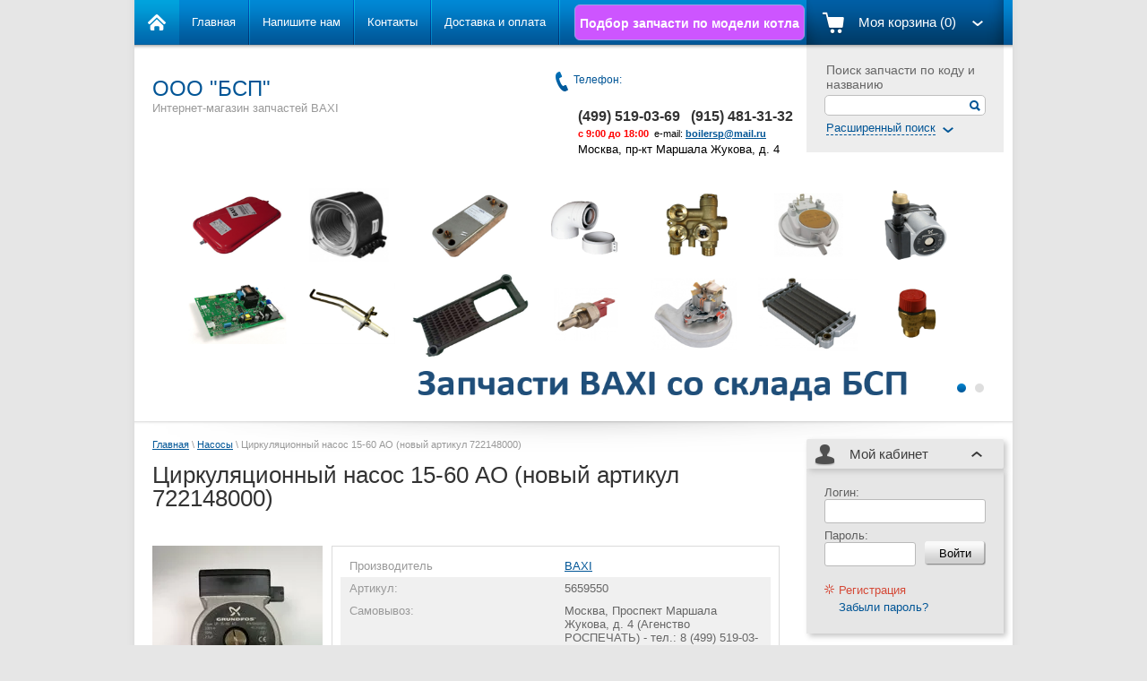

--- FILE ---
content_type: text/html; charset=utf-8
request_url: https://b-sp.ru/magazin/product/baxi-5659550
body_size: 15978
content:

<!doctype html>
<html lang="ru">
<head>
<meta name="robots" content="all"/>
<meta http-equiv="Content-Type" content="text/html; charset=UTF-8" />
<title>Купить BAXI 5659550 - Циркуляционный насос UPS 15-60 (новый артикул 722148000) в интернет-магазине b-sp.ru (915) 481-31-32</title>
<meta name="description" content="Купить запчасть BAXI артикул 5659550 Циркуляционный насос UPS 15-60 (новый артикул 722148000) Насос для котла BAXI LUNA-3, Насос для котла BAXI LUNA-3 COMFORT, Насос для котла BAXI LUNA-3 COMFORT AIR, Насос для котла BAXI LUNA-3 SILVER SPACE, Насос для котла BAXI STAR DIGIT" />
<meta name="keywords" content="Baxi JJJ 5659550, купить Циркуляционный насос UPS 15-60 (новый артикул 722148000) , заказать Циркуляционный насос UPS 15-60 (новый артикул 722148000), цена baxi 5659550 стоимость, наличие запчасти 5659550, Насос для котла BAXI LUNA-3, Насос для котла BAXI LUNA-3 COMFORT, Насос для котла BAXI LUNA-3 COMFORT AIR, Насос для котла BAXI LUNA-3 SILVER SPACE, Насос для котла BAXI STAR DIGIT" />
<link rel="canonical" href="/magazin/product/baxi-5659550" />
            <!-- 46b9544ffa2e5e73c3c971fe2ede35a5 -->
            <script src='/shared/s3/js/lang/ru.js'></script>
            <script src='/shared/s3/js/common.min.js'></script>
        <link rel='stylesheet' type='text/css' href='/shared/s3/css/calendar.css' /><link rel="stylesheet" href="/g/libs/lightgallery-proxy-to-hs/lightgallery.proxy.to.hs.min.css" media="all" async>
<script src="/g/libs/lightgallery-proxy-to-hs/lightgallery.proxy.to.hs.stub.min.js"></script>
<script src="/g/libs/lightgallery-proxy-to-hs/lightgallery.proxy.to.hs.js" async></script>
<link rel="icon" href="/favicon.ico" type="image/x-icon">

<!--s3_require-->
<link rel="stylesheet" href="/g/basestyle/1.0.1/user/user.css" type="text/css"/>
<link rel="stylesheet" href="/g/basestyle/1.0.1/user/user.blue.css" type="text/css"/>
<script type="text/javascript" src="/g/basestyle/1.0.1/user/user.js" async></script>
<!--/s3_require-->

<link href="/g/shop2/shop2.css" rel="stylesheet" type="text/css" />
<link href="/g/shop2/comments/comments.less.css" rel="stylesheet" type="text/css" />
<link rel="stylesheet" type="text/css" href="/g/shop2/elements.less.css">

	<script type="text/javascript" src="/g/jquery/jquery-1.7.2.min.js" charset="utf-8"></script>


<script type="text/javascript" src="/g/shop2/shop2.packed.js"></script>
<script type="text/javascript" src="/g/printme.js" charset="utf-8"></script>
<script type="text/javascript" src="/g/no_cookies.js" charset="utf-8"></script>
<script type="text/javascript" src="/g/shop2v2/default/js/baron.min.js"></script>
<script type="text/javascript" src="/g/shop2/shop2custom.js" charset="utf-8"></script>
<script type="text/javascript" src="/g/shop2/disable.params.shop2.js" charset="utf-8"></script>
<script type="text/javascript">
	shopClient.uri = '/magazin';
	shopClient.mode = 'product';
        	shop2.apiHash = {"getPromoProducts":"5f10f3f87c0886aa94c122a7d512f476","cartAddItem":"9e264f16b73f9058b6fb05b609818a5e","getSearchMatches":"10e4ad34d5874722f2a5872ccbaa7c6c","getFolderCustomFields":"28a6a46b6a79b6bed6829951743b41d6","getProductListItem":"55837d9b7f029fb8ce577e4d90c445cc","cartRemoveItem":"9b7bdc17a14788a3107fd939c4298da4","cartUpdate":"28204b2d1cd6c37b740216caf767fa5e","cartRemoveCoupon":"e8741f7623c42d5eed24601aff6beeae","cartAddCoupon":"03f4894f7fa00d9bdc73671cb01d3b07","deliveryCalc":"416271284726dcba15cd9ae21796de54","printOrder":"93ee1151aa39297c141a8ede92125f3c","cancelOrder":"1410ebfb1e32c3bdca1e76d679c29cbc","cancelOrderNotify":"8bee3f4b1919c7ed7de0917f38c9fb16","repeatOrder":"6a55af319e3e2b6b092e1616a1fad45c","paymentMethods":"bc9dc257e6c3cec6c47631b1eb5f8905","compare":"6a694764f630eaa67bd6d1c8e70c9ebe"};
</script><link rel="stylesheet" type="text/css" href="/t/v256/images/shop2.css?r=1" />
<link rel="stylesheet" type="text/css" href="/g/css/styles_articles_tpl.css" />
<link rel="stylesheet" type="text/css" href="/t/v256/images/styles.css" />
<script type="text/javascript" charset="utf-8" src="/t/v256/images/shop2.js"></script>
<script type="text/javascript">
	hs.align = 'center';
	hs.transitions = ['expand', 'crossfade'];
	hs.outlineType = 'rounded-white';
	hs.fadeInOut = true;
	hs.dimmingOpacity = 0.75;   
</script>
<!--[if lt IE 9]>
<script type="text/javascript" charset="utf-8" src="http://html5shim.googlecode.com/svn/trunk/html5.js"></script>
<![endif]-->
</head>
<body>
<div class="wrapper">
<header>
		<aside>
			<div class="search_top">
				     <form action="/magazin/search">
                                        <input type="hidden" name="sort_by" value=""/>
					<div class="title">Поиск запчасти по коду и названию</div>
					<div class="textfield"><input type="text" name="search_text" value="" />
						<input type="submit" value="" class="icon" />
					</div>
					<div class="switcher"><a href="#"><span>Расширенный поиск</span><span class="arrow">&nbsp;</span></a></div>
				<re-captcha data-captcha="recaptcha"
     data-name="captcha"
     data-sitekey="6LcYvrMcAAAAAKyGWWuW4bP1De41Cn7t3mIjHyNN"
     data-lang="ru"
     data-rsize="invisible"
     data-type="image"
     data-theme="light"></re-captcha></form>








				<form class="extended" method="get" name="shop2_search" action="/magazin/search" enctype="multipart/form-data">
    <input type="hidden" name="sort_by" value=""/>
            
    <div class="row">
        Цена:<br /> 
        <span>от:</span> <input class="small" type="text" name="s[price][min]" value="" /> <span>до:</span> <input class="small" type="text" name="s[price][max]" value="" />
    </div>
    
    <div class="row">
        Название:<br />  
        <input type="text" name="s[name]" value="" maxlength="100" size="16" />
    </div>
    
    <div class="row">
        Артикул:<br />
        <input type="text" name="s[article]" value="" maxlength="100" size="16" />
    </div>
    
    <div class="row">
        Текст:<br /> 
        <input type="text" name="search_text" value="" maxlength="100" size="16" />
    </div>
    
    <div class="row">Выберите категорию:<br /><select id="s[folder_id]" name="s[folder_id]"><option value="" >Все</option><option value="98335704" > Котлы</option><option value="98346304" > GSM модуль дистанционного управления</option><option value="98335904" > 3-х ходовые клапана</option><option value="98336104" > Аноды</option><option value="98342104" > Баки расширительные</option><option value="98345504" > Баки для бойлеров</option><option value="98336304" > Вентиляторы</option><option value="98336504" > Воздухоотводчики</option><option value="129755104" > Выключатели</option><option value="98336704" > Выносные панели управления</option><option value="98336904" > Газовоздушные смесители</option><option value="98337104" > Газовые клапана</option><option value="98337304" > Гидравлические группы и узлы</option><option value="98337504" > Горелки и горелочные трубы</option><option value="98337904" > Датчики протока</option><option value="98338104" > Датчики температуры</option><option value="98345704" > Датчики тяги</option><option value="98338304" > Датчики уличной температуры</option><option value="98338504" > Датчики Холла</option><option value="98338704" > Дымоходы</option><option value="178677705" > Ёршики</option><option value="98338904" > Инжекторы (форсунки)</option><option value="98339104" > Интерфейсные платы</option><option value="98339304" > Клипсы, фиксаторы, скобы</option><option value="98337704" > Комнатные термостаты</option><option value="203239304" > Краны и вентили</option><option value="98339504" > Манометры</option><option value="98335504" > Мембраны</option><option value="98339704" > Микропереключатели</option><option value="98339904" > Моторы 3-х ходового клапана</option><option value="98340104" > Насосы</option><option value="98340304" > Нейтрализация конденсата</option><option value="98340504" > Панели обшивки корпуса</option><option value="98340704" > Панели управления и клавиши</option><option value="98340904" > Пневмореле</option><option value="98341104" > Предохранители</option><option value="98341304" > Предохранительные клапана</option><option value="98345304" > Провода и кабели</option><option value="98341704" > Прокладки и уплотнения</option><option value="98346104" > Промывка системы</option><option value="98341904" > Пьезорозжиг</option><option value="98341504" > Реле минимального давления воды</option><option value="98342304" > Теплоизоляция</option><option value="98342504" > Теплообменники основные</option><option value="98345904" > Теплообменники битермические</option><option value="165827506" > Теплообменники конденсационные</option><option value="98342704" > Теплообменники чугунные</option><option value="98342904" > Теплообменники ГВС</option><option value="98343104" > Термометры</option><option value="98343304" > Термопары</option><option value="98343504" > Термостаты перегрева</option><option value="98343704" > Трубки</option><option value="98343904" > ТЭНы</option><option value="98344104" > Устройства Вентури</option><option value="98344304" > Устройства розжига</option><option value="98344504" > Устройства двойного розжига</option><option value="98344704" > Фильтры</option><option value="98344904" > Электроды</option><option value="98345104" > Электронные платы</option><option value="98346904" > Стабилизаторы напряжения</option><option value="98346704" > Каталоги BAXI</option><option value="98346504" > Составные части 3-х ходовых вентилей</option><option value="98335304" > Инструкции к котлам</option></select></div><div id="shop2_search_custom_fields"></div>

    <div class="row">Производитель:<br /><select name="s[vendor_id]"><option value="">Все</option><option value="23489704" >Acer</option><option value="23489904" >AMD</option><option value="23490104" >Apple</option><option value="23490304" >BAXI</option><option value="23490504" >Baxi</option><option value="23490704" >BenQ</option><option value="23490904" >Canon</option><option value="97146513" >Cox Geelen</option><option value="23491104" >D-link</option><option value="23491304" >Dell</option><option value="23491504" >Dunlop</option><option value="23491704" >Emmeti</option><option value="23491904" >Gislaved</option><option value="23492104" >hidden</option><option value="23492304" >HP</option><option value="23492504" >HTC</option><option value="23492704" >INTEL</option><option value="23492904" >Jaga</option><option value="23493104" >K&amp;K</option><option value="23493304" >KFZ</option><option value="23493504" >Kromschroder</option><option value="23493704" >Lenovo</option><option value="23493904" >Logitech</option><option value="23494104" >Netgear</option><option value="23494304" >new</option><option value="23494504" >Nokia</option><option value="23494704" >preorder</option><option value="23494904" >Samsung</option><option value="23495104" >spec</option><option value="23495304" >test_1</option><option value="23495504" >Tetra</option><option value="23495704" >Transcend</option><option value="23495904" >typ+c</option><option value="23496104" >typical</option><option value="23496304" >wheel</option><option value="23496504" >Бытовые полезности</option><option value="23496704" >Дарвил. Мебель малайзии</option><option value="23496904" >Другая мебель</option></select></div>    
    <div class="row">
    Новинка:<br /> 
    <select name="s[new]">         
        <option value="">Все</option>
        <option value="0">нет</option>
        <option value="1">да</option>
    </select>
    </div>
        
    <div class="row">
    Спецпредложение:<br /> 
    <select name="s[special]">         
                <option value="">Все</option>
                <option value="0">нет</option>
                <option value="1">да</option>
    </select>
    </div>
    
    <div class="row">
    Результатов на странице:<br /> 
    <select name="s[products_per_page]">         
                                <option value="5">5</option>
                        <option value="20">20</option>
                        <option value="35">35</option>
                        <option value="50">50</option>
                        <option value="65">65</option>
                        <option value="80">80</option>
                        <option value="95">95</option>
            </select>
    </div>

    <div class="submit"><input type="submit" value="Найти" /></div>
<re-captcha data-captcha="recaptcha"
     data-name="captcha"
     data-sitekey="6LcYvrMcAAAAAKyGWWuW4bP1De41Cn7t3mIjHyNN"
     data-lang="ru"
     data-rsize="invisible"
     data-type="image"
     data-theme="light"></re-captcha></form>			</div>
		</aside>
		<section>
			<div class="visiting-card-top">
								<div class="representative">
					<div class="company-name">ООО "БСП"</div>
					<div class="company-slogan">Интернет-магазин запчастей BAXI</div>
				</div>
			</div>
			<div class="phone-top">
				<div class="title">Телефон:</div>
				<div class="num">
					<p>&nbsp;</p>

<table border="1" cellpadding="0" cellspacing="0" class="table0" style="width: 328px; height: 62px;">
	<tbody>
		<tr>
			<td valign="top" width="245">
			<p align="left"><span data-mega-font-name="arial" style="font-family:Arial,Helvetica,sans-serif;"><span data-mce-mark="1" style="font-size: 12pt;"><strong>(499)&nbsp;519-03-69&nbsp; &nbsp;(915) 481-31-32&nbsp;&nbsp;</strong></span><br />
			<span data-mce-mark="1" style="font-size: 12pt;"><span style="font-size: 8pt;"><span style="color: #ff0000;"><strong>с 9:00 до 18:00&nbsp; </strong><span style="color: #000000;">e-mail:</span><strong> <a href="mailto:boilersp@mail.ruВремя">boilersp@mail.ru</a></strong></span></span><br />
			<span style="color:#000000;"><span style="font-size:10pt;">Москва, пр-кт Маршала Жукова, д. 4</span></span><span style="font-size: 8pt;"><span style="color: #ff0000;"></span></span></span></span></p>
			</td>
		</tr>
	</tbody>
</table>
				</div>
			</div>
		</section>
	</header><!-- Header -->
	<div class="nav_top_panel">
                <div class="zap-ico"><a href="/podbor-zapchasti">Подбор запчасти по модели котла</a></div>
		<div class="home"><a href="/">&nbsp;</a></div>
		
<div class="cart_top" id="shop2-cart-preview">
    <div class="button">Моя корзина (0)</div>
    <div class="shop2-cart-data">
                <div class="shop2-cart-empty">Ваша корзина пуста</div>
            </div>
</div>		<nav>
			<ul class="nav_top">
								<li><a href="/" >Главная</a></li>
								<li><a href="/napishite-nam" >Напишите нам</a></li>
								<li><a href="/nash-adres" >Контакты</a></li>
								<li><a href="/dostavka-i-oplata" >Доставка и оплата</a></li>
							</ul>
			<div class="clear-container"></div>
		</nav>
		<div class="clear-container"></div>
		<div class="shadow-bot"></div>
	</div><!-- Nav Top -->
	
<!--
<br>====================================<br>
start <b>VARIABLE DUMP</b><br>
====================================<br>
<pre>array(2) {
  [0]=&gt;
  array(12) {
    [&quot;json_id&quot;]=&gt;
    string(9) &quot;172294504&quot;
    [&quot;meta_id&quot;]=&gt;
    string(8) &quot;38907504&quot;
    [&quot;ver_id&quot;]=&gt;
    string(7) &quot;3497613&quot;
    [&quot;title&quot;]=&gt;
    string(15) &quot;Баннер 10&quot;
    [&quot;json&quot;]=&gt;
    string(143) &quot;{&quot;link&quot;:&quot;&quot;,&quot;image&quot;:{&quot;image_id&quot;:&quot;2736505104&quot;,&quot;filename&quot;:&quot;banner_01.png&quot;,&quot;ver_id&quot;:3497613,&quot;image_width&quot;:&quot;1278&quot;,&quot;image_height&quot;:&quot;368&quot;,&quot;ext&quot;:&quot;png&quot;}}&quot;
    [&quot;modified&quot;]=&gt;
    string(10) &quot;1635060047&quot;
    [&quot;created&quot;]=&gt;
    string(10) &quot;1635060047&quot;
    [&quot;json_large&quot;]=&gt;
    string(2) &quot;[]&quot;
    [&quot;type_group_id&quot;]=&gt;
    string(2) &quot;23&quot;
    [&quot;link&quot;]=&gt;
    string(0) &quot;&quot;
    [&quot;image&quot;]=&gt;
    array(6) {
      [&quot;image_id&quot;]=&gt;
      string(10) &quot;2736505104&quot;
      [&quot;filename&quot;]=&gt;
      string(13) &quot;banner_01.png&quot;
      [&quot;ver_id&quot;]=&gt;
      int(3497613)
      [&quot;image_width&quot;]=&gt;
      string(4) &quot;1278&quot;
      [&quot;image_height&quot;]=&gt;
      string(3) &quot;368&quot;
      [&quot;ext&quot;]=&gt;
      string(3) &quot;png&quot;
    }
    [&quot;parent&quot;]=&gt;
    string(2) &quot;0;&quot;
  }
  [1]=&gt;
  array(12) {
    [&quot;json_id&quot;]=&gt;
    string(9) &quot;172294704&quot;
    [&quot;meta_id&quot;]=&gt;
    string(8) &quot;38907504&quot;
    [&quot;ver_id&quot;]=&gt;
    string(7) &quot;3497613&quot;
    [&quot;title&quot;]=&gt;
    string(15) &quot;Баннер 11&quot;
    [&quot;json&quot;]=&gt;
    string(143) &quot;{&quot;link&quot;:&quot;&quot;,&quot;image&quot;:{&quot;image_id&quot;:&quot;2736504904&quot;,&quot;filename&quot;:&quot;banner_02.png&quot;,&quot;ver_id&quot;:3497613,&quot;image_width&quot;:&quot;1278&quot;,&quot;image_height&quot;:&quot;368&quot;,&quot;ext&quot;:&quot;png&quot;}}&quot;
    [&quot;modified&quot;]=&gt;
    string(10) &quot;1635060060&quot;
    [&quot;created&quot;]=&gt;
    string(10) &quot;1635060060&quot;
    [&quot;json_large&quot;]=&gt;
    string(2) &quot;[]&quot;
    [&quot;type_group_id&quot;]=&gt;
    string(2) &quot;23&quot;
    [&quot;link&quot;]=&gt;
    string(0) &quot;&quot;
    [&quot;image&quot;]=&gt;
    array(6) {
      [&quot;image_id&quot;]=&gt;
      string(10) &quot;2736504904&quot;
      [&quot;filename&quot;]=&gt;
      string(13) &quot;banner_02.png&quot;
      [&quot;ver_id&quot;]=&gt;
      int(3497613)
      [&quot;image_width&quot;]=&gt;
      string(4) &quot;1278&quot;
      [&quot;image_height&quot;]=&gt;
      string(3) &quot;368&quot;
      [&quot;ext&quot;]=&gt;
      string(3) &quot;png&quot;
    }
    [&quot;parent&quot;]=&gt;
    string(2) &quot;0;&quot;
  }
}
</pre>
<br>====================================<br>
end DUMP<br>====================================<br>
-->

	<div class="slider_top">
		<div class="slider">
			<div class="stripe">
			      				<a href="" class="image"><img src="/d/banner_01.png" alt="" /></a>
              			      				<a href="" class="image"><img src="/d/banner_02.png" alt="" /></a>
              			      			</div>
		</div>
	
		<ul class="steps">
							<li class="current">&nbsp;</li>
							<li>&nbsp;</li>
					</ul>
		
	</div><!-- Slider Top -->


	<table class="content">
		<tr>
			<td class="text_body">





				
<div class="site-path" data-url="/"><a href="/">Главная</a> \ <a href="/magazin/folder/nasosy">Насосы</a> \ Циркуляционный насос 15-60 AO (новый артикул 722148000)</div>				<h1>Циркуляционный насос 15-60 AO (новый артикул 722148000)</h1>
<!-- header.tpl -->


<script type="text/javascript" charset="utf-8">
    if ( typeof jQuery == "undefined") {
        document.write('<' + 'script type="text/javascript" charset="utf-8" ' + 'src="/shared/s3/js/jquery-1.7.2.min.js"' + '><' + '/script>');
    }
</script>



<script type="text/javascript">
//<![CDATA[
    shop2.product.init({
    'refs'    : {"1074146304":{"somovyvoz":{"120e1e33f82d70ed3af8acccc213c284":["1497586104"]},"dostavka_po_moskve":{"7042eedad5c7218029718ff864269a03":["1497586104"]},"dostavka_po_moskovskoj_oblasti":{"9cc44d458ccc1e951830c9c0462e6c14":["1497586104"]},"dostavka_po_rf":{"ae43b7077ddbd98b542b8608135daf4f":["1497586104"]},"nalicie_na_sklade":{"cfcd208495d565ef66e7dff9f98764da":["1497586104"]},"al_ternativnyj_artikul":{"c5ad1cbd74c1ad63bc934cdc9d4ed9d9":["1497586104"]},"primenenie":{"78248b93ff28ae0badeaa77fbb1fd88b":["1497586104"]}}},
    'apiHash' : {"getPromoProducts":"5f10f3f87c0886aa94c122a7d512f476","cartAddItem":"9e264f16b73f9058b6fb05b609818a5e","getSearchMatches":"10e4ad34d5874722f2a5872ccbaa7c6c","getFolderCustomFields":"28a6a46b6a79b6bed6829951743b41d6","getProductListItem":"55837d9b7f029fb8ce577e4d90c445cc","cartRemoveItem":"9b7bdc17a14788a3107fd939c4298da4","cartUpdate":"28204b2d1cd6c37b740216caf767fa5e","cartRemoveCoupon":"e8741f7623c42d5eed24601aff6beeae","cartAddCoupon":"03f4894f7fa00d9bdc73671cb01d3b07","deliveryCalc":"416271284726dcba15cd9ae21796de54","printOrder":"93ee1151aa39297c141a8ede92125f3c","cancelOrder":"1410ebfb1e32c3bdca1e76d679c29cbc","cancelOrderNotify":"8bee3f4b1919c7ed7de0917f38c9fb16","repeatOrder":"6a55af319e3e2b6b092e1616a1fad45c","paymentMethods":"bc9dc257e6c3cec6c47631b1eb5f8905","compare":"6a694764f630eaa67bd6d1c8e70c9ebe"},
    'verId'   : 3497613
});
// ]]>
</script>



   
        
                                                     
                
<style type="text/css">
    div.image, div.image img.no-image {
        width: 190px;
        height: 190px;
    }
</style>


<script type="text/javascript">
    hs.addSlideshow({
        slideshowGroup: 'product',
        interval: 5000,
        repeat: false,
        useControls: true,
        fixedControls: 'fit',
        overlayOptions: {
            opacity: .75,
            position: 'bottom center',
            hideOnMouseOut: true
        }
    });
</script>


<div class="shop2-product_card"><form method="post" action="/magazin?mode=cart&action=add" accept-charset="utf-8" onsubmit="shopClient.addItem(this, '9e264f16b73f9058b6fb05b609818a5e', '3497613', this.kind_id.value, this.amount.value, this.elements.submit, 'shop2-cart-preview'); return false;"><input type="hidden" name="kind_id" value="1497586104"/><input type="hidden" name="product_id" value="1074146304"/><input type="hidden" name="meta" value='{&quot;somovyvoz&quot;:&quot;\u041c\u043e\u0441\u043a\u0432\u0430, \u041f\u0440\u043e\u0441\u043f\u0435\u043a\u0442 \u041c\u0430\u0440\u0448\u0430\u043b\u0430 \u0416\u0443\u043a\u043e\u0432\u0430, \u0434. 4 (\u0410\u0433\u0435\u043d\u0441\u0442\u0432\u043e \u0420\u041e\u0421\u041f\u0415\u0427\u0410\u0422\u042c) - \u0442\u0435\u043b.: 8 (499) 519-03-69; \u043c\u043e\u0431. (915) 481-31-32&quot;,&quot;dostavka_po_moskve&quot;:&quot;700 \u0440\u0443\u0431. \u0432 \u043f\u0440\u0435\u0434\u0435\u043b\u0430\u0445 \u041c\u041a\u0410\u0414 (\u043a\u0443\u0440\u044c\u0435\u0440\u043e\u043c \u0432 \u043b\u044e\u0431\u043e\u0435 \u0443\u0434\u043e\u0431\u043d\u043e\u0435 \u0434\u043b\u044f \u0412\u0430\u0441 \u0432\u0440\u0435\u043c\u044f)&quot;,&quot;dostavka_po_moskovskoj_oblasti&quot;:&quot;\u043e\u0442 1000 \u0440\u0443\u0431., \u043f\u043e\u0434\u0440\u043e\u0431\u043d\u0435\u0435 \u0441\u043c. \u0440\u0430\u0437\u0434\u0435\u043b - &amp;quot;\u0414\u043e\u0441\u0442\u0430\u0432\u043a\u0430&amp;quot;&quot;,&quot;dostavka_po_rf&quot;:&quot;\u0421\u043c. \u0440\u0430\u0437\u0434\u0435\u043b - &amp;quot;\u0414\u043e\u0441\u0442\u0430\u0432\u043a\u0430&amp;quot;&quot;,&quot;nalicie_na_sklade&quot;:&quot;0&quot;,&quot;al_ternativnyj_artikul&quot;:&quot;59200703 1606BX&quot;,&quot;primenenie&quot;:&quot;BAXI LUNA-3, LUNA-3 COMFORT, LUNA-3 COMFORT AIR, LUNA-3 SILVER SPACE, STAR DIGIT&quot;}'/><div class="product_card-left"><div class="image"><a href="/d/baxi_5659550_3.jpg" class="highslide" onclick="return hs.expand(this, {slideshowGroup: 'product'})"><img id="shop2-product-image" src="/thumb/2/BCPt9-GBbuULOttX1ad7kw/190r190/d/baxi_5659550_3.jpg" alt="" /></a></div><div class="shop2-product-amount"><span class="amount-minus p-minus">&nbsp;</span><input type="text" name="amount" value="1" /><span class="amount-plus p-plus">&nbsp;</span></div><div class="price"><span>21&nbsp;805</span> руб.</div><input type="submit" name="submit"  class="shop2-product-buy3" value="Купить" /></div><div class="product_card-right"><table class="shop2-product-params-list"><tr class="odd"><th>Производитель</th><td><a href="/magazin/vendor/23490304">BAXI</a></td></tr><tr class="even"><th>Артикул:</th><td>5659550</td></tr>							
									

		
					<tr class="even">
																											<th>Самовывоз:</th>
						<td>
							Москва, Проспект Маршала Жукова, д. 4 (Агенство РОСПЕЧАТЬ) - тел.: 8 (499) 519-03-69; моб. (915) 481-31-32
						</td>
																		
			</tr>
									
									

		
					<tr class="odd">
																											<th>Доставка по Москве:</th>
						<td>
							700 руб. в пределах МКАД (курьером в любое удобное для Вас время)
						</td>
																		
			</tr>
									
									

		
					<tr class="even">
																											<th>Доставка по Московской области:</th>
						<td>
							от 1000 руб., подробнее см. раздел - &quot;Доставка&quot;
						</td>
																		
			</tr>
									
									

		
					<tr class="odd">
																											<th>Доставка по РФ:</th>
						<td>
							См. раздел - &quot;Доставка&quot;
						</td>
																		
			</tr>
									
									

		
					<tr class="even">
																																		
			</tr>
									
									

		
					<tr class="odd">
																											<th>Альтернативный артикул:</th>
						<td>
							59200703 1606BX
						</td>
																		
			</tr>
									
									

		
					<tr class="even">
																											<th>Применение:</th>
						<td>
							BAXI LUNA-3, LUNA-3 COMFORT, LUNA-3 COMFORT AIR, LUNA-3 SILVER SPACE, STAR DIGIT
						</td>
																		
			</tr>
			
	<tr class="even thumbs">
		<td colspan="2">
																		<a href="/d/baxi_5659550_1.jpg" class="highslide"  onclick="return hs.expand(this, {slideshowGroup: 'product'})">
				<img src="/g/spacer.gif" width="95" height="95" style="background: url('/thumb/2/R5_bgbMGGUc5woCQE-zFvg/95r95/d/baxi_5659550_1.jpg') 50% 50% no-repeat;" alt=" " border="0">
			</a>
						<a href="/d/baxi_5659550_4.jpg" class="highslide"  onclick="return hs.expand(this, {slideshowGroup: 'product'})">
				<img src="/g/spacer.gif" width="95" height="95" style="background: url('/thumb/2/MjvWotOnP6OR8ejxxbv9ug/95r95/d/baxi_5659550_4.jpg') 50% 50% no-repeat;" alt=" " border="0">
			</a>
						<a href="/d/baxi_5659550_6.jpg" class="highslide"  onclick="return hs.expand(this, {slideshowGroup: 'product'})">
				<img src="/g/spacer.gif" width="95" height="95" style="background: url('/thumb/2/pAe20X31v1Jg7sJcYQuB2Q/95r95/d/baxi_5659550_6.jpg') 50% 50% no-repeat;" alt=" " border="0">
			</a>
						<a href="/d/baxi_5659550.jpg" class="highslide"  onclick="return hs.expand(this, {slideshowGroup: 'product'})">
				<img src="/g/spacer.gif" width="95" height="95" style="background: url('/thumb/2/jjNbmb-bOld1ZlffaEWWRA/95r95/d/baxi_5659550.jpg') 50% 50% no-repeat;" alt=" " border="0">
			</a>
						<a href="/d/baxi_5659550_5.jpg" class="highslide"  onclick="return hs.expand(this, {slideshowGroup: 'product'})">
				<img src="/g/spacer.gif" width="95" height="95" style="background: url('/thumb/2/5tXHqIWYP98aQSupK9wSBQ/95r95/d/baxi_5659550_5.jpg') 50% 50% no-repeat;" alt=" " border="0">
			</a>
						<a href="/d/baxi_5659550_2.jpg" class="highslide"  onclick="return hs.expand(this, {slideshowGroup: 'product'})">
				<img src="/g/spacer.gif" width="95" height="95" style="background: url('/thumb/2/oBFicr0b-KRoeeLX_PZIPA/95r95/d/baxi_5659550_2.jpg') 50% 50% no-repeat;" alt=" " border="0">
			</a>
						<a href="/d/jjj_5659550_1.jpg" class="highslide"  onclick="return hs.expand(this, {slideshowGroup: 'product'})">
				<img src="/g/spacer.gif" width="95" height="95" style="background: url('/thumb/2/rl71FYtYiLO5HQdhv8NfBg/95r95/d/jjj_5659550_1.jpg') 50% 50% no-repeat;" alt=" " border="0">
			</a>
						<a href="/d/jjj_5659550_2.jpg" class="highslide"  onclick="return hs.expand(this, {slideshowGroup: 'product'})">
				<img src="/g/spacer.gif" width="95" height="95" style="background: url('/thumb/2/XcbzNz1PsjjNXfE1bgXGRg/95r95/d/jjj_5659550_2.jpg') 50% 50% no-repeat;" alt=" " border="0">
			</a>
						<a href="/d/baxi_logo_bsp.png" class="highslide"  onclick="return hs.expand(this, {slideshowGroup: 'product'})">
				<img src="/g/spacer.gif" width="95" height="95" style="background: url('/thumb/2/qiu8mIMRQhVpfAa4ZAziHQ/95r95/d/baxi_logo_bsp.png') 50% 50% no-repeat;" alt=" " border="0">
			</a>
					</td>
	</tr>
</table></div><div class="yashare"><script type="text/javascript" src="//yandex.st/share/share.js" charset="utf-8"></script><span class="yashare-header">поделиться</span><div class="yashare-auto-init" data-yashareL10n="ru" data-yashareType="icon" data-yashareQuickServices="yaru,vkontakte,facebook,twitter,odnoklassniki,moimir,gplus"></div></div><div class="clear-container"></div><re-captcha data-captcha="recaptcha"
     data-name="captcha"
     data-sitekey="6LcYvrMcAAAAAKyGWWuW4bP1De41Cn7t3mIjHyNN"
     data-lang="ru"
     data-rsize="invisible"
     data-type="image"
     data-theme="light"></re-captcha></form></div><!-- Product Card -->

<div class="product-desc">
            <div class="shop-tabs">
                <ul class="shop-tabs-nav">
                                        <li>
                        <a href="#tabs-1">Описание</a>
                    </li>
                                                                                                                                                                                                                                                                                                                                                                                                                                                                                                                </ul>
                <div class="product-clear"></div>
                                <div class="shop-tab" id="tabs-1">
                    Купить запчасть BAXI артикул JJJ 5659550 Циркуляционный насос UPS 15-60 (новый артикул 722148000) (применяется как Насос для котла BAXI LUNA-3, Насос для котла BAXI LUNA-3 COMFORT, Насос для котла BAXI LUNA-3 COMFORT AIR, Насос для котла BAXI LUNA-3 SILVER SPACE, Насос для котла BAXI STAR DIGIT) в интернет-магазине b-sp.ru (компания БСП является региональным складом запчастей BAXI) очень легко - для этого Вам нужно позвонить по телефонам (499) 519-03-69, моб. (915) 481-31-32 или написать на boilersp@mail.ru. В случае, если Вы не знаете артикул необходимой Вам запчасти, мы поможем Вам подобрать необходимую Вам запчасть BAXI или аксессуар BAXI по разрывной схеме, для этого нам понадобится наименование модели котла (бойлера) БАКСИ и описание Вашей проблемы. Обращаем Ваше внимание, что запчасти BAXI надлежащего качества (как и запчасти к любому другому котельному оборудованию) не подлежат возврату или обмену, поэтому будьте внимательны при самостоятельном подборе артикулов. BAXI 5659550 Циркуляционный насос UPS 15-60 (новый артикул 722148000) отгружается после поступления денег на расчетный счет или предоставления скан-копии платежного поручения. Доставка по Москве и Московской области может быть осуществлена курьером по Вашему желанию. Естественно Вы всегда можете забрать запчасти BAXI самовывозом с нашего склада запчастей к котлам BAXI в любой день недели
<p>&nbsp;</p>
                    <div class="product-clear"></div>
                </div>
                                                                                                                                                                                                                                                                                                                                                                                                                                    </div>
</div><div class="shop2-tags">
<span></span> теги:
                    <a href="/magazin/tag/%D0%B7%D0%B0%D0%BF%D1%87%D0%B0%D1%81%D1%82%D0%B8+%D0%B4%D0%BB%D1%8F+%D0%BA%D0%BE%D1%82%D0%BB%D0%B0+BAXI+LUNA-3+COMFORT+AIR">запчасти для котла BAXI LUNA-3 COMFORT AIR</a>,                    <a href="/magazin/tag/%D0%B7%D0%B0%D0%BF%D1%87%D0%B0%D1%81%D1%82%D0%B8+%D0%B4%D0%BB%D1%8F+%D0%BA%D0%BE%D1%82%D0%BB%D0%B0+BAXI+LUNA-3+COMFORT">запчасти для котла BAXI LUNA-3 COMFORT</a>,                    <a href="/magazin/tag/%D0%B7%D0%B0%D0%BF%D1%87%D0%B0%D1%81%D1%82%D0%B8+%D0%B4%D0%BB%D1%8F+%D0%BA%D0%BE%D1%82%D0%BB%D0%B0+BAXI+STAR+DIGIT">запчасти для котла BAXI STAR DIGIT</a>,                    <a href="/magazin/tag/%D0%B7%D0%B0%D0%BF%D1%87%D0%B0%D1%81%D1%82%D0%B8+%D0%B4%D0%BB%D1%8F+%D0%BA%D0%BE%D1%82%D0%BB%D0%B0+BAXI+LUNA-3">запчасти для котла BAXI LUNA-3</a>,                    <a href="/magazin/tag/%D0%B7%D0%B0%D0%BF%D1%87%D0%B0%D1%81%D1%82%D0%B8+%D0%B4%D0%BB%D1%8F+%D0%BA%D0%BE%D1%82%D0%BB%D0%B0+BAXI+LUNA-3+SILVER+SPACE">запчасти для котла BAXI LUNA-3 SILVER SPACE</a>,                    <a href="/magazin/tag/%D0%B7%D0%B0%D0%BF%D1%87%D0%B0%D1%81%D1%82%D1%8C+BAXI">запчасть BAXI</a>        </div>

<div class="comments">
	
	
	
					<div class="tpl-block-header">Авторизуйтесь, чтобы оставить комментарий</div>
			<form method="post" class="tpl-form tpl-auth" action="/registraciya/login">
		
	<div class="tpl-left">
		<div class="tpl-field">
			<div class="tpl-title">Введите Ваш e-mail:</div>
			<div class="tpl-value">
				<input type="text" name="login" value="" />
			</div>
		</div>

		<div class="tpl-field">
			<div class="tpl-title">Введите Ваш пароль:</div>
			<div class="tpl-value clearfix">
			<input class="pull-left" type="password" name="password" />
			<button class="tpl-button pull-right" type="submit">Войти</button>
			</div>
		</div>

		<div class="tpl-field">
			<label class="tpl-title">
			<input type="checkbox" onclick="this.value=(this.value=='0'?'1':'0');" value="0" name="remember" />
				Запомнить меня
			</label>
		</div>
		
					<div class="tpl-field">
				<a href="/registraciya/register">Регистрация</a>
			</div>
			</div>

	<div class="tpl-right">
		<div class="tpl-field">
			Если Вы уже зарегистрированы на нашем сайте, но забыли пароль или Вам не пришло письмо подтверждения, воспользуйтесь формой восстановления пароля.
		</div>
		
		<div class="tpl-field">
			<a class="tpl-button" href="/registraciya/forgot_password">Восстановить пароль</a>
		</div>
	</div>
	<div class="clear"></div>
<re-captcha data-captcha="recaptcha"
     data-name="captcha"
     data-sitekey="6LcYvrMcAAAAAKyGWWuW4bP1De41Cn7t3mIjHyNN"
     data-lang="ru"
     data-rsize="invisible"
     data-type="image"
     data-theme="light"></re-captcha></form>		
	</div>
<br />
<div class="shop2-back">
    <a rel="nofollow" href="javascript:history.go(-1)"><span>Назад</span></a>  
</div>    
    
<!-- bottom.tpl -->
      </td>
      <td class="sidebar">
        <div class="sidebar-row">
          <div class="login_top">
            <div class="title opened">
              <span>Мой кабинет</span>
            </div>
            <div class="login-form show">
	<form action="/registraciya" method="post">
		<input type="hidden" name="mode" value="login" />
		<table>
			<tr>
				<td colspan="2" class="textfield"><label>Логин:<br /><input type="text" name="login" value="" /></label></td>
			</tr>
			<tr>
				<td class="textfield"><label>Пароль:<br /><input type="password" name="password" value="" /></label></td>
				<td class="submit"><input type="submit" value="Войти" /></td>
			</tr>
		</table>
	<re-captcha data-captcha="recaptcha"
     data-name="captcha"
     data-sitekey="6LcYvrMcAAAAAKyGWWuW4bP1De41Cn7t3mIjHyNN"
     data-lang="ru"
     data-rsize="invisible"
     data-type="image"
     data-theme="light"></re-captcha></form>
	<ul>
		<li class="register_link"><a href="/registraciya/register">Регистрация</a></li>
		<li><a href="/registraciya/forgot_password">Забыли пароль?</a></li>
	</ul>
</div>
          </div>
        </div>
                            <div class="sidebar-row">
            <nav>
              <ul class="nav_main">
                                                                                                                              <li><a href="/magazin/folder/kotly"><span>Котлы</span></a>
                                                                                                                                          </li>
                                                                                            <li><a href="/magazin/folder/gsm-baxi"><span>GSM модуль дистанционного управления</span></a>
                                                                                                                                          </li>
                                                                                            <li><a href="/magazin/folder/3-kh-khodovyye-klapana"><span>3-х ходовые клапана</span></a>
                                                                                                                                          </li>
                                                                                            <li><a href="/magazin/folder/anody"><span>Аноды</span></a>
                                                                                                                                          </li>
                                                                                            <li><a href="/magazin/folder/baki-rasshiritelnyye"><span>Баки расширительные</span></a>
                                                                                                                                          </li>
                                                                                            <li><a href="/magazin/folder/baki-dlya-boylerov"><span>Баки для бойлеров</span></a>
                                                                                                                                          </li>
                                                                                            <li><a href="/magazin/folder/ventilyatory"><span>Вентиляторы</span></a>
                                                                                                                                          </li>
                                                                                            <li><a href="/magazin/folder/vozdukhootvodchiki"><span>Воздухоотводчики</span></a>
                                                                                                                                          </li>
                                                                                            <li><a href="/magazin/folder/vyklyuchateli"><span>Выключатели</span></a>
                                                                                                                                          </li>
                                                                                            <li><a href="/magazin/folder/vynosnyye-paneli-upravleniya"><span>Выносные панели управления</span></a>
                                                                                                                                          </li>
                                                                                            <li><a href="/magazin/folder/gazovozdushnyye-smesiteli"><span>Газовоздушные смесители</span></a>
                                                                                                                                          </li>
                                                                                            <li><a href="/magazin/folder/gazovyye-klapana"><span>Газовые клапана</span></a>
                                                                                                                                          </li>
                                                                                            <li><a href="/magazin/folder/gidravlicheskiye-gruppy"><span>Гидравлические группы и узлы</span></a>
                                                                                                                                          </li>
                                                                                            <li><a href="/magazin/folder/gorelki-i-gorelochnyye-truby"><span>Горелки и горелочные трубы</span></a>
                                                                                                                                          </li>
                                                                                            <li><a href="/magazin/folder/datchiki-protoka"><span>Датчики протока</span></a>
                                                                                                                                          </li>
                                                                                            <li><a href="/magazin/folder/datchiki-temperatury"><span>Датчики температуры</span></a>
                                                                                                                                          </li>
                                                                                            <li><a href="/magazin/folder/datchiki-tyagi"><span>Датчики тяги</span></a>
                                                                                                                                          </li>
                                                                                            <li><a href="/magazin/folder/datchiki-ulichnoy-temperatury"><span>Датчики уличной температуры</span></a>
                                                                                                                                          </li>
                                                                                            <li><a href="/magazin/folder/datchiki-kholla"><span>Датчики Холла</span></a>
                                                                                                                                          </li>
                                                                                            <li><a href="/magazin/folder/dymokhody"><span>Дымоходы</span></a>
                                                                                                                                          </li>
                                                                                            <li><a href="/magazin/folder/shchetki"><span>Ёршики</span></a>
                                                                                                                                          </li>
                                                                                            <li><a href="/magazin/folder/inzhektory-forsunki"><span>Инжекторы (форсунки)</span></a>
                                                                                                                                          </li>
                                                                                            <li><a href="/magazin/folder/interfeysnyye-platy"><span>Интерфейсные платы</span></a>
                                                                                                                                          </li>
                                                                                            <li><a href="/magazin/folder/klipsy-fiksatory-skoby"><span>Клипсы, фиксаторы, скобы</span></a>
                                                                                                                                          </li>
                                                                                            <li><a href="/magazin/folder/datchikb-komnatnoy-temperatury"><span>Комнатные термостаты</span></a>
                                                                                                                                          </li>
                                                                                            <li><a href="/magazin/folder/krany-i-ventili"><span>Краны и вентили</span></a>
                                                                                                                                          </li>
                                                                                            <li><a href="/magazin/folder/manometry"><span>Манометры</span></a>
                                                                                                                                          </li>
                                                                                            <li><a href="/magazin/folder/membrany"><span>Мембраны</span></a>
                                                                                                                                          </li>
                                                                                            <li><a href="/magazin/folder/mikropereklyuchateli"><span>Микропереключатели</span></a>
                                                                                                                                          </li>
                                                                                            <li><a href="/magazin/folder/motory-3-kh-khodovogo-klapana"><span>Моторы 3-х ходового клапана</span></a>
                                                                                                                                          </li>
                                                                                            <li><a href="/magazin/folder/nasosy"><span>Насосы</span></a>
                                                                                                                                          </li>
                                                                                            <li><a href="/magazin/folder/neytralizatsiya-kondensata"><span>Нейтрализация конденсата</span></a>
                                                                                                                                          </li>
                                                                                            <li><a href="/magazin/folder/paneli-obshivki-korpusa"><span>Панели обшивки корпуса</span></a>
                                                                                                                                          </li>
                                                                                            <li><a href="/magazin/folder/paneli-upravleniya"><span>Панели управления и клавиши</span></a>
                                                                                                                                          </li>
                                                                                            <li><a href="/magazin/folder/pnevmorele"><span>Пневмореле</span></a>
                                                                                                                                          </li>
                                                                                            <li><a href="/magazin/folder/predokhraniteli"><span>Предохранители</span></a>
                                                                                                                                          </li>
                                                                                            <li><a href="/magazin/folder/predokhranitelnyye-klapana"><span>Предохранительные клапана</span></a>
                                                                                                                                          </li>
                                                                                            <li><a href="/magazin/folder/provoda-i-kabeli"><span>Провода и кабели</span></a>
                                                                                                                                          </li>
                                                                                            <li><a href="/magazin/folder/prokladki-i-uplotneniya"><span>Прокладки и уплотнения</span></a>
                                                                                                                                          </li>
                                                                                            <li><a href="/magazin/folder/promyvka-sistemy"><span>Промывка системы</span></a>
                                                                                                                                          </li>
                                                                                            <li><a href="/magazin/folder/pyezorozzhig"><span>Пьезорозжиг</span></a>
                                                                                                                                          </li>
                                                                                            <li><a href="/magazin/folder/pressostaty-predokhranitelnyye"><span>Реле минимального давления воды</span></a>
                                                                                                                                          </li>
                                                                                            <li><a href="/magazin/folder/teploizolyatsiya"><span>Теплоизоляция</span></a>
                                                                                                                                          </li>
                                                                                            <li><a href="/magazin/folder/teploobmenniki"><span>Теплообменники основные</span></a>
                                                                                                                                          </li>
                                                                                            <li><a href="/magazin/folder/teploobmenniki-bitermicheskiye"><span>Теплообменники битермические</span></a>
                                                                                                                                          </li>
                                                                                            <li><a href="/magazin/folder/baxi-condensation-heat-exchanger"><span>Теплообменники конденсационные</span></a>
                                                                                                                                          </li>
                                                                                            <li><a href="/magazin/folder/chugunnyye-sektsii"><span>Теплообменники чугунные</span></a>
                                                                                                                                          </li>
                                                                                            <li><a href="/magazin/folder/teploobmenniki-gvs"><span>Теплообменники ГВС</span></a>
                                                                                                                                          </li>
                                                                                            <li><a href="/magazin/folder/termometry"><span>Термометры</span></a>
                                                                                                                                          </li>
                                                                                            <li><a href="/magazin/folder/termopary"><span>Термопары</span></a>
                                                                                                                                          </li>
                                                                                            <li><a href="/magazin/folder/termostaty"><span>Термостаты перегрева</span></a>
                                                                                                                                          </li>
                                                                                            <li><a href="/magazin/folder/trubki"><span>Трубки</span></a>
                                                                                                                                          </li>
                                                                                            <li><a href="/magazin/folder/teny-nagrevatelnyye-elementy"><span>ТЭНы</span></a>
                                                                                                                                          </li>
                                                                                            <li><a href="/magazin/folder/ustroystva-venturi"><span>Устройства Вентури</span></a>
                                                                                                                                          </li>
                                                                                            <li><a href="/magazin/folder/ustroystva-rozzhiga"><span>Устройства розжига</span></a>
                                                                                                                                          </li>
                                                                                            <li><a href="/magazin/folder/ustroystva-dvoynogo-rozzhiga"><span>Устройства двойного розжига</span></a>
                                                                                                                                          </li>
                                                                                            <li><a href="/magazin/folder/filtry"><span>Фильтры</span></a>
                                                                                                                                          </li>
                                                                                            <li><a href="/magazin/folder/elektrody"><span>Электроды</span></a>
                                                                                                                                          </li>
                                                                                            <li><a href="/magazin/folder/elektronnyye-platy"><span>Электронные платы</span></a>
                                                                                                                                          </li>
                                                                                            <li><a href="/magazin/folder/stabilizatory-napryazheniya"><span>Стабилизаторы напряжения</span></a>
                                                                                                                                          </li>
                                                                                            <li><a href="/magazin/folder/katalogi-baxi"><span>Каталоги BAXI</span></a>
                                                                                                                                          </li>
                                                                                            <li><a href="/magazin/folder/sostavnye-chasti-3-h-hodovyh"><span>Составные части 3-х ходовых вентилей</span></a>
                                                                                                                                          </li>
                                                                                            <li><a href="/magazin/folder/instrukcii-kotlam"><span>Инструкции к котлам</span></a>
                                                                                          </li></ul>
            </nav><!-- Nav Main -->
          </div>
                                   <div class="sidebar-row">
          <div class="container-block textual">
            <h3 class="title-block"><center>Оборудование и Услуги</center></h3>
            <p><br />
&nbsp;</p>

<p style="text-align: center;"><a href="http://zipbsp.ru/" target="_blank"><img alt="boikler repair" height="159" src="/thumb/2/Cys_jzaGY5hiF-yzktNaFw/180r160/d/boikler_repair.jpg" style="border-width: 0;" width="180" /></a></p>

<p style="text-align: center;"><a href="http://zipbsp.ru/" target="_blank">Ремонт и сервисное обслуживание<br />
котлов и горелок</a></p>

<p style="text-align: center;"><br />
<br />
<br />
<a href="/magazin/folder/kotly" target="_blank"><img alt="LUNA3" height="160" src="/thumb/2/sBKRhJ3ZSTi0YrIuhm8qJw/180r160/d/luna3.jpg" style="border-width: 0;" width="91" /></a></p>

<p style="text-align: center;"><a href="/magazin/folder/kotly" target="_blank">Котлы BAXI</a></p>

<p style="text-align: center;">&nbsp;</p>

<p style="text-align: center;">&nbsp;</p>

<p style="text-align: center;"><a href="/magazin/folder/katalogi-baxi" target="_blank"><img alt="osobennosti-kotlov-baxi-68" height="160" src="/thumb/2/do_LPcD6D5X_0L95Moq7-w/180r160/d/osobennosti-kotlov-baxi-68.jpg" style="border-width: 0" width="113" /></a></p>

<p style="text-align: center;"><a href="/magazin/folder/katalogi-baxi" target="_blank">Каталоги BAXI</a></p>
            <div class="clear-container"></div>
          </div><!-- Text Block -->
        </div>
                        <div class="sidebar-row">
          <div class="container-block2 textual">
            <h3 class="title-block2"><center>Коды ошибок BAXI</center></h3>
            <p><a href="/kody-oshibok"><img alt="code1" height="81" src="/thumb/2/kFrImq_5Z0cFrlgYpLbbWw/180r160/d/code1.jpg" style="border-width: 0px; margin-right: auto; margin-left: auto; display: block;" width="180" /></a></p>
<p style="text-align: center;"><a href="/kody-oshibok">Сводная таблица <br />индикации <br />неисправностей</a></p>
            <div class="clear-container"></div>
          </div><!-- Text Block2 -->
        </div>
                
              </td>
    </tr>
  </table><!-- Content -->

  <div class="wrapper-bottom-indent clear-both"></div>
</div>

<footer>
    <nav>
    <ul class="nav_bot">
              <li><a href="/">Главная</a></li>
              <li><a href="/napishite-nam">Напишите нам</a></li>
              <li><a href="/nash-adres">Контакты</a></li>
              <li><a href="/dostavka-i-oplata">Доставка и оплата</a></li>
          </ul>
  </nav><!-- Nav Bot -->
    <aside>
    <div class="pull-left">
      <div class="sitename">
                        Copyright &copy; 2021 - 2026        <br />
        
      </div><!-- Sitename -->
            <div class="shared_bot">
        <div class="title">Мы в сети:</div>
                  <a href="http://www.vk.com">
            <img src="/d/sh1.png" alt="ВКонтакте" />
          </a>
                  <a href="https://www.twitter.com">
            <img src="/d/sh2.png" alt="Twitter" />
          </a>
                  <a href="https://www.facebook.com">
            <img src="/d/sh3.png" alt="Facebook" />
          </a>
              </div><!-- Shared Bot -->
          </div>
    <div class="contacts_bot">
      <p>Москва, Проспект Маршала Жукова, д. 4<br />
пон. - пятн. с 9:00 &nbsp;до 18:00<br />
суббота&nbsp;с 10:00 до 16:00 (с 01 октября по 31 марта)<br />
(499) 519-03-69<br />
(915) 481-31-32 моб.</p>

<p>&nbsp;</p>
    </div><!-- Contacts Bot -->
    <div class="pull-right">
      <div class="copy">
        <span style='font-size:14px;' class='copyright'><!--noindex-->
<span style="text-decoration:underline; cursor: pointer;" onclick="javascript:window.open('https://megagr'+'oup.ru/?utm_referrer='+location.hostname)" class="copyright">Megagroup.ru</span>

<!--/noindex--></span>
      </div><!-- Copyright -->
            <div class="counters_bot">
        <!--LiveInternet counter--><a href="https://www.liveinternet.ru/click"
target="_blank"><img id="licnt8599" width="88" height="31" style="border:0" 
title="LiveInternet: показано число просмотров за 24 часа, посетителей за 24 часа и за сегодня"
src="[data-uri]"
alt=""/></a><script>(function(d,s){d.getElementById("licnt8599").src=
"https://counter.yadro.ru/hit?t12.2;r"+escape(d.referrer)+
((typeof(s)=="undefined")?"":";s"+s.width+"*"+s.height+"*"+
(s.colorDepth?s.colorDepth:s.pixelDepth))+";u"+escape(d.URL)+
";h"+escape(d.title.substring(0,150))+";"+Math.random()})
(document,screen)</script><!--/LiveInternet-->


<!-- Yandex.Metrika counter --> <script type="text/javascript" > (function (d, w, c) { (w[c] = w[c] || []).push(function() { try { w.yaCounter48514469 = new Ya.Metrika({ id:48514469, clickmap:true, trackLinks:true, accurateTrackBounce:true }); } catch(e) { } }); var n = d.getElementsByTagName("script")[0], s = d.createElement("script"), f = function () { n.parentNode.insertBefore(s, n); }; s.type = "text/javascript"; s.async = true; s.src = "https://mc.yandex.ru/metrika/watch.js"; if (w.opera == "[object Opera]") { d.addEventListener("DOMContentLoaded", f, false); } else { f(); } })(document, window, "yandex_metrika_callbacks"); </script> <noscript><div><img src="https://mc.yandex.ru/watch/48514469" style="position:absolute; left:-9999px;" alt="" /></div></noscript> <!-- /Yandex.Metrika counter -->
<!--__INFO2026-02-02 22:50:13INFO__-->

      </div><!-- Counters Bot -->
          </div>
    <div class="clear-container"></div>
  </aside>
</footer><!-- Footer -->
<!--685-->

<!-- assets.bottom -->
<!-- </noscript></script></style> -->
<script src="/my/s3/js/site.min.js?1770012864" ></script>
<script >/*<![CDATA[*/
var megacounter_key="998e68f7485044b273600e7b5ecb69a9";
(function(d){
    var s = d.createElement("script");
    s.src = "//counter.megagroup.ru/loader.js?"+new Date().getTime();
    s.async = true;
    d.getElementsByTagName("head")[0].appendChild(s);
})(document);
/*]]>*/</script>
<script >/*<![CDATA[*/
$ite.start({"sid":3467036,"vid":3497613,"aid":3822600,"stid":4,"cp":21,"active":true,"domain":"b-sp.ru","lang":"ru","trusted":false,"debug":false,"captcha":3,"onetap":[{"provider":"vkontakte","provider_id":"51948023","code_verifier":"Iyw0j2hTMmNjNzMmQDMZIj0M4ZYNZNjJ3YUMAzBTTGM"}]});
/*]]>*/</script>
<!-- /assets.bottom -->
</body>
</html>

--- FILE ---
content_type: text/javascript
request_url: https://counter.megagroup.ru/998e68f7485044b273600e7b5ecb69a9.js?r=&s=1280*720*24&u=https%3A%2F%2Fb-sp.ru%2Fmagazin%2Fproduct%2Fbaxi-5659550&t=%D0%9A%D1%83%D0%BF%D0%B8%D1%82%D1%8C%20BAXI%205659550%20-%20%D0%A6%D0%B8%D1%80%D0%BA%D1%83%D0%BB%D1%8F%D1%86%D0%B8%D0%BE%D0%BD%D0%BD%D1%8B%D0%B9%20%D0%BD%D0%B0%D1%81%D0%BE%D1%81%20UPS%2015-60%20(%D0%BD%D0%BE%D0%B2%D1%8B%D0%B9%20%D0%B0%D1%80%D1%82%D0%B8%D0%BA%D1%83%D0%BB%20722148000)%20%D0%B2&fv=0,0&en=1&rld=0&fr=0&callback=_sntnl1770068402638&1770068402638
body_size: 93
content:
//:1
_sntnl1770068402638({date:"Mon, 02 Feb 2026 21:40:02 GMT", res:"1"})